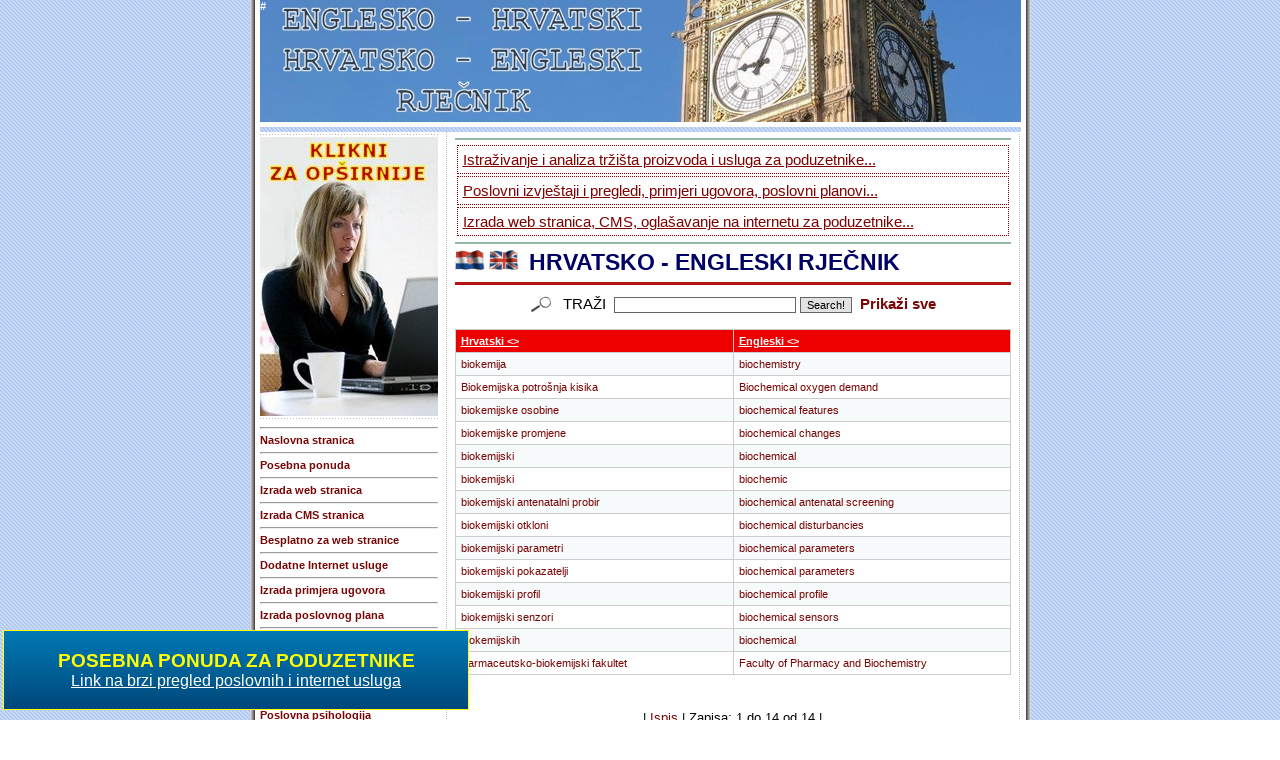

--- FILE ---
content_type: text/html
request_url: http://www.poslovniforum.hr/rjecnik/hrvatsko-engleski/default.asp?searchdictionary=bioke
body_size: 21591
content:


<html>
<head>
<title>Besplatni Hrvatsko - Engleski rječnik || 1. 2026. | bioke</title>
<META name="description" content="Besplatni Hrvatsko - Engleski rječnik bioke Hrvatski rječnik">
<META NAME="keywords" CONTENT="online, english, hrvatska, dictionary, translation, englesko, hrvatski, rječnik">
<meta http-equiv="Content-Type" content="text/html; charset=windows-1250">
<meta http-equiv="content-language" content="hr">
<link href="../0000css.css" rel="stylesheet" type="text/css">
<META HTTP-EQUIV="imagetoolbar" CONTENT="no">
</head>

<body bgcolor="#FFFFFF" leftmargin="0" topmargin="0" marginwidth="0" marginheight="0" background="../0000images/background.gif">
<table border="0" align="center" cellpadding="0" cellspacing="0" bgcolor="#FFFFFF" width="781" height="122">
<tr><td width="10" valign="top" nowrap background="../0000images/left_rub.gif" height="122">
<img src="../0000images/left_rub.gif" width="10" height="5"></td>
<td height="122" background="../0000images/0000head.jpg" valign="top" class="txt">

<font color="#FFFFFF"><span style="font-weight: 700">#</span></font></td>
<td width="10" valign="top" background="../0000images/right_rub.gif" height="122">
<img src="../0000images/right_rub.gif" width="10" height="5"></td></tr></table>
<table border="0" align="center" cellpadding="0" cellspacing="0" bgcolor="#FFFFFF"><tr>
<td width="10" rowspan="5" valign="top" nowrap background="../0000images/left_rub.gif">
<img src="../0000images/left_rub.gif" width="10" height="5"></td>
<td><img src="../0000images/spacer.gif" width="761" height="2"></td>
<td width="10" rowspan="5" valign="top" background="../0000images/right_rub.gif">
<img src="../0000images/right_rub.gif" width="10" height="5"></td></tr>
</table>
<table border="0" align="center" cellpadding="0" cellspacing="0" bgcolor="#FFFFFF"><tr>
<td width="10" rowspan="5" valign="top" nowrap background="../0000images/left_rub.gif"><img src="../0000images/left_rub.gif" width="10" height="5"></td>
<td colspan="4" bgcolor="#FBFBFB" background="../0000images/background.gif"><img src="../0000images/spacer.gif" width="1" height="5"></td>
<td rowspan="5" valign="top" background="../0000images/right_rub.gif"><img src="../0000images/right_rub.gif" width="10" height="5"></td></tr><tr>
<td width="178" valign="top" class="txt" rowspan=2><img src="http://www.poslovniforum.hr/images/left_menu_crta.gif" width="178" height="5"><br>
<a href="http://www.poslovniforum.hr/pregled-posebna-ponuda.asp">
<img src="http://www.poslovniforum.hr/images/ponuda02.jpg" border="0" alt="Klikni za pregled priloga" width="178" height="279"></a>
<img src="http://www.poslovniforum.hr/images/left_menu_crta.gif" width="178" height="5"><br>

<hr>
<a title="Naslovna web stranica" href="http://www.poslovniforum.hr" class="menuLink"><b>Naslovna stranica</b></a>
<hr>
<a title="Posebna ponuda" href="http://www.poslovniforum.hr/pregled-posebna-ponuda.asp" class="menuLink"><b>Posebna ponuda</b></a>
<hr>
<a title="Izrada web stranica" href="http://www.poslovniforum.hr/pregled-izrada-internet-stranica.asp" class="menuLink"><b>Izrada web stranica</b></a>
<hr>
<a title="Izrada CMS web stranica" href="http://www.poslovniforum.hr/" class="menuLink"><b>Izrada CMS stranica</b></a>
<hr>
<a title="Besplatno za web stranice" href="http://www.poslovniforum.hr/izrada-web-stranica-cms/" class="menuLink"><b>Besplatno za web stranice</b></a>
<hr>
<a title="Internet usluge" href="http://www.poslovniforum.hr/pregled-dodatne-internet-usluge.asp" class="menuLink"><b>Dodatne Internet usluge</b></a>
<hr>
<a title="Primjeri ugovora" href="http://www.poslovniforum.hr/pregled-primjeri-ugovora.asp" class="menuLink"><b>Izrada primjera ugovora</b></a>
<hr>
<a title="Izrada poslovnog plana" href="http://www.poslovniforum.hr/pregled-primjeri-poslovnih-planova.asp" class="menuLink"><b>Izrada poslovnog plana</b></a>
<hr>
<a title="Istraživanje tržišta za tvrtke" href="http://www.poslovniforum.hr/pregled-istrazivanje-trzista.asp" class="menuLink"><b>Istraživanje tržišta</b></a>
<hr>
<a title="Rezultati istraživanja tržišta" href="http://www.poslovniforum.hr/" class="menuLink"><b>Rezultati istraživanja</b></a>
<hr>
<a title="Besplatni oglasi - Web Marketing" href="http://www.poslovniforum.hr/pregled-marketing-oglasavanje.asp" class="menuLink"><b>Oglasi - Marketing</b></a>
<hr>
<a title="Poslovna psihologija" href="http://www.poslovniforum.hr/pregled-poslovna-psihologija.asp" class="menuLink"><b>Poslovna psihologija</b></a>
<hr>
<a title="Poslovno savjetovanje" href="http://www.poslovniforum.hr/pregled-poslovno-savjetovanje.asp" class="menuLink"><b>Poslovno savjetovanje</b></a>
<hr>
<a title="Trgovačko zastupanje" href="http://www.poslovniforum.hr/pregled-trgovacko-posredovanje.asp" class="menuLink"><b>Trgovačko zastupanje</b></a>
<hr>
<a title="Sigurnost na webu" href="http://www.poslovniforum.hr/pregled-sigurnost.asp" class="menuLink"><b>Sigurnost na webu</b></a>
<hr>
<a title="Katalog proizvoda" href="http://www.poslovniforum.hr/pregled-katalog-proizvoda-usluga.asp" class="menuLink"><b>Katalog proizvoda</b></a>
<hr>
<a title="Poslovni web katalog" href="http://www.poslovniforum.hr/web/" class="menuLink"><b>Poslovni web katalog</b></a>
<hr>
<a title="Popusti i akcije" href="http://www.poslovniforum.hr/pregled-aktualno.asp" class="menuLink"><b>Popusti i akcije</b></a>
<hr>
<a title="Kontakt web stranica" href="http://www.poslovniforum.hr/pregled-info.asp" class="menuLink"><b>Kontakt informacije</b></a>
<hr>

<br><br>
<b>IZRADA WEB STRANICA</b>
<br><br>
Naručite izradu modernih web stranica. U svega nekoliko minuta, kreirajte vrhunsku web stranicu uz pomoć naših CMS web stranica. Moderni dizajni za Vaše web stranice. Korištenje CMS web stranica slično je kao korištenje Facebooka, ne zahtjeva znanje kodiranja i programiranja. Započnite pisati, dodajte nekoliko fotografija i imate brzo svoju prvu web stranicu. Mijenjajte dizajn svoje stranice s lakoćom. Kreirajte web stranicu svoje tvrtke, web stranicu obrta, web stranicu udruge, započnite pisati blog...
<br><br>
Mobilna responzivnost web stranica je prilagođavanje web stranice svim preglednicima (mobitel, tablet, računalo) i mora se implementirati na sve web stranice. Besplatna optimizacija za tražilice; SEO optimizacija omogućava vašoj web stranici da se prikazuje u prvih deset rezultata na tražilicama za pojmove koje pretražuju vaši budući kupci.
<br><br>
Dizajn responzivnih web stranica, registracija domene, izrada CMS stranica, ugradnja web shopa, implementacija plaćanja karticama, ugradnja Google analyticsa, siguran hosting, prijava na tražilice, reklama na društvenim mrežama, ugradnja kontakt formulara za upite sa web stranica...
<br><br>
Iskoristite ponudu: izrada web stranica i hosting po najnižim cijenama. Besplatna prijava na tražilice, besplatni e-mail, besplatna .hr domena, besplatna podrška za internet marketing...
<br><br>
<a class="menuLink" href="http://hr.cmswebexpress.com/cms/hr/order.asp">&gt;&gt; Link na ponudu za izradu web stranica &gt;&gt;</a>
<br><br>

<br>
<br>
29. 1. 2026.<br>
<br>
<br>
<br><br><br><br><br><br><br><br><br><br><br><br>
<script>
if (!document.layers)
document.write('<div id="divStayTopLeft" style="position:absolute">')
</script>

<layer id="divStayTopLeft">

<table border="0" cellpadding="0" cellspacing="0" style="border:1px solid #FFFF00; border-collapse: collapse" bordercolor="#111111" width="466" height="80">
  <tr>
    <td background="http://www.poslovniforum.hr/images/crvenobg1.gif">
    <center>
    <font color="#FFFF00"><b><span style="font-size: 14pt">POSEBNA PONUDA ZA PODUZETNIKE</span></b></font><br>
    <a title="Kliknite na ovaj link" href="http://www.poslovniforum.hr"><span style="font-size: 12pt"><font color="#FFFFFF">Link na brzi pregled poslovnih i internet usluga</font></span></a>
    </center>
    </td>
  </tr>
</table>



</layer>

<script type="text/javascript">

//Enter "frombottom" or "fromtop"
var verticalpos="frombottom"

if (!document.layers)
document.write('</div>')

function JSFX_FloatTopDiv()
{
	var startX = 3,
	startY = 90;
	var ns = (navigator.appName.indexOf("Netscape") != -1);
	var d = document;
	function ml(id)
	{
		var el=d.getElementById?d.getElementById(id):d.all?d.all[id]:d.layers[id];
		if(d.layers)el.style=el;
		el.sP=function(x,y){this.style.left=x;this.style.top=y;};
		el.x = startX;
		if (verticalpos=="fromtop")
		el.y = startY;
		else{
		el.y = ns ? pageYOffset + innerHeight : document.body.scrollTop + document.body.clientHeight;
		el.y -= startY;
		}
		return el;
	}
	window.stayTopLeft=function()
	{
		if (verticalpos=="fromtop"){
		var pY = ns ? pageYOffset : document.body.scrollTop;
		ftlObj.y += (pY + startY - ftlObj.y)/8;
		}
		else{
		var pY = ns ? pageYOffset + innerHeight : document.body.scrollTop + document.body.clientHeight;
		ftlObj.y += (pY - startY - ftlObj.y)/8;
		}
		ftlObj.sP(ftlObj.x, ftlObj.y);
		setTimeout("stayTopLeft()", 10);
	}
	ftlObj = ml("divStayTopLeft");
	stayTopLeft();
}
JSFX_FloatTopDiv();
</script></td>
<td width="17" valign="top" nowrap background="../0000images/mid_crta.gif"><img src="../0000images/mid_crta.gif" width="17" height="2"></td>
<td width="556" class="txt" valign="top"> 
<hr color="#94BAA3">
<div id="css-link-box">

<a title="Istraživanje i analiza tržišta" href="http://www.poslovniforum.hr/">Istraživanje i analiza tržišta proizvoda i usluga za poduzetnike...</a>

<a title="Poslovni izvještaji i pregledi" href="http://www.poslovniforum.hr/">Poslovni izvještaji i pregledi, primjeri ugovora, poslovni planovi...</a>

<a title="Izrada web stranica" href="http://www.poslovniforum.hr/">Izrada web stranica, CMS, oglašavanje na internetu za poduzetnike...</a>

</div>
<hr color="#94BAA3">
<img src="../0000images/_FLAGS/CRO2C.gif" width="31" height="20">
<img src="../0000images/_FLAGS/UK2.gif" width="31" height="20">&nbsp;<b><font style="font-size: 17pt">
<font color="#000066">HRVATSKO - ENGLESKI RJEČNIK</font></font></b>
<hr color="#B51212" size="3">
<form action="default.asp">
<div align="center">
<center>
<table border="0" cellspacing="0" cellpadding="4" style="border-collapse: collapse" bordercolor="#111111"><tr>
<td class="txt">
<img src="../0000images/search6.gif">
</td>
<td class="txt"><span style="font-size: 11pt">TRAŽI</span></td>
<td>		
<input name="searchdictionary" size=28 class="form">
<input type="submit" name="Submit" value="Search!" class="formButton">
</td>
<td class="txt"><a href="default.asp?allword=reset" class="menulink"><span style="font-size: 11pt"><b>Prikaži sve</b></span></a></td>
</tr>
</table>
</center>
</div>
</form>

<form>
<table border="0" cellspacing="1" cellpadding="5" bgcolor="#CCCCCC" width="100%">
<tr bgcolor="#0099CC">
<td width="50%" bgcolor="#EC0000" class="txt">
<a href="default.asp?order=Field1">
<font color="#FFFFFF"><b>Hrvatski &lt;&gt;</b></font></a>
</td>
<td width="50%" bgcolor="#EC0000" class="txt">
<a href="default.asp?order=Field2">
<font color="#FFFFFF"><b>Engleski &lt;&gt;</b></font></a>
</td>

</tr>




<tr bgcolor="#F7FAFB">
<td width="50%" class="txt">
<a title="biokemija" href="default.asp?searchdictionary=bioke" class="menuLink">biokemija</a>
</td>
<td width="50%" class="txt">
<a title="biochemistry" href="../englesko-hrvatski/default.asp?searchdictionary=bioch" class="menuLink">biochemistry</a>
</td>
</tr>


<tr bgcolor="#FFFFFF">
<td width="50%" class="txt">
<a title="Biokemijska potrošnja kisika" href="default.asp?searchdictionary=Bioke" class="menuLink">Biokemijska potrošnja kisika</a>
</td>
<td width="50%" class="txt">
<a title="Biochemical oxygen demand" href="../englesko-hrvatski/default.asp?searchdictionary=Bioch" class="menuLink">Biochemical oxygen demand</a>
</td>
</tr>


<tr bgcolor="#F7FAFB">
<td width="50%" class="txt">
<a title="biokemijske osobine" href="default.asp?searchdictionary=bioke" class="menuLink">biokemijske osobine</a>
</td>
<td width="50%" class="txt">
<a title="biochemical features" href="../englesko-hrvatski/default.asp?searchdictionary=bioch" class="menuLink">biochemical features</a>
</td>
</tr>


<tr bgcolor="#FFFFFF">
<td width="50%" class="txt">
<a title="biokemijske promjene" href="default.asp?searchdictionary=bioke" class="menuLink">biokemijske promjene</a>
</td>
<td width="50%" class="txt">
<a title="biochemical changes" href="../englesko-hrvatski/default.asp?searchdictionary=bioch" class="menuLink">biochemical changes</a>
</td>
</tr>


<tr bgcolor="#F7FAFB">
<td width="50%" class="txt">
<a title="biokemijski" href="default.asp?searchdictionary=bioke" class="menuLink">biokemijski</a>
</td>
<td width="50%" class="txt">
<a title="biochemical" href="../englesko-hrvatski/default.asp?searchdictionary=bioch" class="menuLink">biochemical</a>
</td>
</tr>


<tr bgcolor="#FFFFFF">
<td width="50%" class="txt">
<a title="biokemijski" href="default.asp?searchdictionary=bioke" class="menuLink">biokemijski</a>
</td>
<td width="50%" class="txt">
<a title="biochemic" href="../englesko-hrvatski/default.asp?searchdictionary=bioch" class="menuLink">biochemic</a>
</td>
</tr>


<tr bgcolor="#F7FAFB">
<td width="50%" class="txt">
<a title="biokemijski antenatalni probir" href="default.asp?searchdictionary=bioke" class="menuLink">biokemijski antenatalni probir</a>
</td>
<td width="50%" class="txt">
<a title="biochemical antenatal screening" href="../englesko-hrvatski/default.asp?searchdictionary=bioch" class="menuLink">biochemical antenatal screening</a>
</td>
</tr>


<tr bgcolor="#FFFFFF">
<td width="50%" class="txt">
<a title="biokemijski otkloni" href="default.asp?searchdictionary=bioke" class="menuLink">biokemijski otkloni</a>
</td>
<td width="50%" class="txt">
<a title="biochemical disturbancies" href="../englesko-hrvatski/default.asp?searchdictionary=bioch" class="menuLink">biochemical disturbancies</a>
</td>
</tr>


<tr bgcolor="#F7FAFB">
<td width="50%" class="txt">
<a title="biokemijski parametri" href="default.asp?searchdictionary=bioke" class="menuLink">biokemijski parametri</a>
</td>
<td width="50%" class="txt">
<a title="biochemical parameters" href="../englesko-hrvatski/default.asp?searchdictionary=bioch" class="menuLink">biochemical parameters</a>
</td>
</tr>


<tr bgcolor="#FFFFFF">
<td width="50%" class="txt">
<a title="biokemijski pokazatelji" href="default.asp?searchdictionary=bioke" class="menuLink">biokemijski pokazatelji</a>
</td>
<td width="50%" class="txt">
<a title="biochemical parameters" href="../englesko-hrvatski/default.asp?searchdictionary=bioch" class="menuLink">biochemical parameters</a>
</td>
</tr>


<tr bgcolor="#F7FAFB">
<td width="50%" class="txt">
<a title="biokemijski profil" href="default.asp?searchdictionary=bioke" class="menuLink">biokemijski profil</a>
</td>
<td width="50%" class="txt">
<a title="biochemical profile" href="../englesko-hrvatski/default.asp?searchdictionary=bioch" class="menuLink">biochemical profile</a>
</td>
</tr>


<tr bgcolor="#FFFFFF">
<td width="50%" class="txt">
<a title="biokemijski senzori" href="default.asp?searchdictionary=bioke" class="menuLink">biokemijski senzori</a>
</td>
<td width="50%" class="txt">
<a title="biochemical sensors" href="../englesko-hrvatski/default.asp?searchdictionary=bioch" class="menuLink">biochemical sensors</a>
</td>
</tr>


<tr bgcolor="#F7FAFB">
<td width="50%" class="txt">
<a title="biokemijskih" href="default.asp?searchdictionary=bioke" class="menuLink">biokemijskih</a>
</td>
<td width="50%" class="txt">
<a title="biochemical" href="../englesko-hrvatski/default.asp?searchdictionary=bioch" class="menuLink">biochemical</a>
</td>
</tr>


<tr bgcolor="#FFFFFF">
<td width="50%" class="txt">
<a title="Farmaceutsko-biokemijski fakultet" href="default.asp?searchdictionary=Farma" class="menuLink">Farmaceutsko-biokemijski fakultet</a>
</td>
<td width="50%" class="txt">
<a title="Faculty of Pharmacy and Biochemistry" href="../englesko-hrvatski/default.asp?searchdictionary=Facul" class="menuLink">Faculty of Pharmacy and Biochemistry</a>
</td>
</tr>

</table>
</form>

<center>


<br><br>
<font size="2">| <a title="Ispis" href="ispis.asp?searchdictionary=bioke" class="menuLink">Ispis</a> | Zapisa: 1 do 14 od 14 |</font>
<font color="#808080">


<br>
<br>
<hr color="#C0C0C0">
<hr>

<table border="0" cellpadding="0" cellspacing="0" style="border:3px solid #CACACA; border-collapse: collapse" bordercolor="#111111" bgcolor="#FAFCEB">
<tr>
<td width="2%"></td>
<td width="96%">
<p style="color: #040523; font-size: 13px; font-family: verdana, arial">
&nbsp;<br />
<b>IZRADA WEB STRANICA</b>
<br><br>
Imati dobre web stranice danas je gotovo neizbježno za bilo koju tvrtku ili organizaciju koja želi biti prisutna na tržištu. Evo nekoliko razloga zašto bi trebali imati web stranice:
<br><br>
<strong>Dostupnost 24/7</strong>: Web stranice su dostupne 24 sata dnevno, 7 dana u tjednu, što omogućuje kupcima da se informiraju o proizvodima i uslugama tvrtke u bilo koje vrijeme.
<br><br>
<strong>Povećanje vidljivosti</strong>: Web stranice mogu pomoći tvrtkama da budu vidljivije na internetu, što može povećati broj posjetitelja i potencijalnih kupaca.
<br><br>
<strong>Predstavljanje tvrtke</strong>: Web stranice omogućuju tvrtkama da predstave svoje proizvode i usluge, povijest tvrtke i viziju, te da se razlikuju od konkurencije.
<br><br>
<strong>Komunikacija s kupcima</strong>: Web stranice omogućuju tvrtkama da komuniciraju s kupcima putem e-pošte, chatova, foruma, društvenih mreža i drugih kanala komunikacije.
<br><br>
<strong>Prodaja proizvoda i usluga</strong>: Web stranice omogućuju tvrtkama da prodaju svoje proizvode i usluge online, što je vrlo profitabilno i praktično za kupce.
<br><br>
<strong>Branding</strong>: Web stranice su važan alat za branding, jer mogu pomoći u izgradnji prepoznatljivosti brenda, te u stvaranju pozitivne percepcije o tvrtki i njezinim proizvodima i uslugama.
<br><br>
<strong>Analitika i praćenje rezultata</strong>: Web stranice omogućuju tvrtkama da prate i analiziraju posjetitelje, te da bolje razumiju svoje kupce i poboljšaju svoje marketinške aktivnosti.
<br><br>
Sve u svemu, web stranice su važan alat za tvrtke koje žele biti konkurentne na tržištu, te uspješno prodavati svoje proizvode i usluge na najučinkovitiji način.
<br><br>
<b><a title="Izrada web stranica ponuda" href="http://www.poslovniforum.hr/pf/ponuda.asp">Link na našu ponudu za izradu web stranica - Provjerite!</a></b>
<br />&nbsp;
</p>
</td>
<td width="2%"></td>
</tr>
</table>

<hr>




<table border="0" cellpadding="0" cellspacing="0" style="border-collapse: collapse" bordercolor="#111111" width="100%" class="txt">
<tr>
<td width="100%">
<b><font color="#336600" style="font-size: 11pt">POSEBNA NAPOMENA!</font></b><br>
<br>
U Hrvatskoj još većina poduzetnika vodi svoje poslove kao i prije desetak godina. <br>
Otvori trgovinu, podjeli vizitke i daje oglase po novinama ili čeka tko 
će mu slučajno naići. Naravno da sa takvim poslovanjem svaki dan se zatvara sve 
više tvrtki i gasi sve veći broj obrta. Došla su neka druga vremena. Hrvatska 
ima preko <b>milijun</b> korisnika Interneta. <br>
Danas svi sve informacije traže putem Interneta. Krajnje je vrijeme da se nešto poduzmete jer ćete svakim danom 
imati sve manje i manje kupaca i klijenata. <br>
Može i drugačije. Može se i sada biti uspješan, samo treba napraviti korak u pravom smjeru.<br>
<br>
<span style="font-size: 11pt">
<b><a class="menuLink" href="http://www.poslovniforum.hr/flash-video/">Pratite ovaj link i saznajte kako uspješno voditi posao</a></b></span> <img src="http://www.poslovniforum.hr/images/strelica33.gif" width="36" height="11"><br>
<br>

Poslovni forum d.o.o. izrađuje CMS web stranice za tvrtke, obrtnike i sve druge poduzetnike. CMS sistemi ili CMS aplikacije su web programi prilagođeni potrebama korisnika za jednostavan i brz unos novih sadržaja putem administracijskog sučelja na web stranice. Danas postoji velik broj CMS sistema koji zadovoljavaju funkciju samostalnog unošenja sadržaja od strane korisnika. Danas svi traže baš sve informacije putem Interneta, i ako nemate web stranice, Vi kao i da ne postojite.

<br><br><br>
</td>
</tr>
</table>
<hr color="#C0C0C0">    
</td>
<td width="10" valign="top" nowrap background="../0000images/mid_crta.gif"><img src="../0000images/mid_crta.gif" width="10" height="2"></td>		
  </tr>
</table>
<table border="0" align="center" cellpadding="0" cellspacing="0" bgcolor="#FFFFFF">
<tr><td width="10" rowspan="5" valign="top" nowrap background="../0000images/left_rub.gif">
<img src="../0000images/left_rub.gif" width="10" height="5"></td>
<td width="761" align="center" class="txt"><img src="../0000images/spacer.gif" width="761" height="1">
<hr color="#C0C0C0" size="1">
Poslovni forum d.o.o. - Za informatiku i poslovne usluge
<br><img src="../0000images/left_menu.gif" width="178" height="5"> <br>
<a href="../default.asp" style="text-decoration: none"><font color="#000000">Internet usluge, poslovne usluge, oglašavanje, zastupanje, izrada poslovnih web stranica...</font></a>&nbsp;
</td><td width="10" rowspan="5" valign="top" background="../0000images/right_rub.gif">
<img src="../0000images/right_rub.gif" width="10" height="5"></td></tr>
</table>
</body>
</html>





--- FILE ---
content_type: text/css
request_url: http://www.poslovniforum.hr/rjecnik/0000css.css
body_size: 1840
content:
.menuTable {
	border: 1px solid #152039;
	background-color: #586072;
}
.txt {
	font-family: Verdana, Arial, Helvetica, sans-serif;
	font-size: 11px;
	color: #000000;

}
.txt2 {
	font-family: Verdana, Arial, Helvetica, sans-serif;
	font-size: 12px;
	color: #000000;

}
.menuLink {
	color: #790505;
	text-decoration: none;

}
.menuLink:hover {
	color: #000000;
	text-decoration: underline;

}
.rightTable {
	background-color: #FFFFFF;
	border-top: 0px solid #A3A3A3;
	border-right: 1px solid #A3A3A3;
	border-bottom: 1px solid #A3A3A3;
	border-left: 1px solid #A3A3A3;

}
.rightLink {

	color: #333333;
	text-decoration: none;
}
.rightLink:hover {

	color: #B51212;
	text-decoration: underline;
}
.form {
	border: 1px solid #666666;
	font-family: Verdana, Arial, Helvetica, sans-serif;
	font-size: 11px;
	color: #000000;

}
.formButton {
	border: 1px solid #666666;
	font-family: Verdana, Arial, Helvetica, sans-serif;
	font-size: 11px;
	color: #000000;
	background-color: #E2E2E2;
}.padding {
	padding: 4px;
	font-family: Verdana, Arial, Helvetica, sans-serif;
	font-size: 11px;
	color: #000000;
}

#css-link-box a { 
font-size : 15px; 
padding : 5px; 
margin : 2px; 
border : 1px dotted maroon; 
display : block; 
font-weight : normal; 
} 
#css-link-box a:link { 
color : #800000; 
} 
#css-link-box a:visited { 
color : #800000; 
} 
#css-link-box a:hover { 
color : #000000; 
border : 1px solid olive; 
background-color : #ffec9f; 
} 
#css-link-box a:active { 
color : #800000; 
}

BODY {

    SCROLLBAR-FACE-COLOR: #8696B0; 
	SCROLLBAR-HIGHLIGHT-COLOR: #000000; 
	SCROLLBAR-SHADOW-COLOR: #ffffff; 
	SCROLLBAR-3DLIGHT-COLOR: #ffffff; 
	SCROLLBAR-ARROW-COLOR: #ffffff; 
	SCROLLBAR-TRACK-COLOR: #e3e6ea; 
	SCROLLBAR-DARKSHADOW-COLOR: #000000
	
}